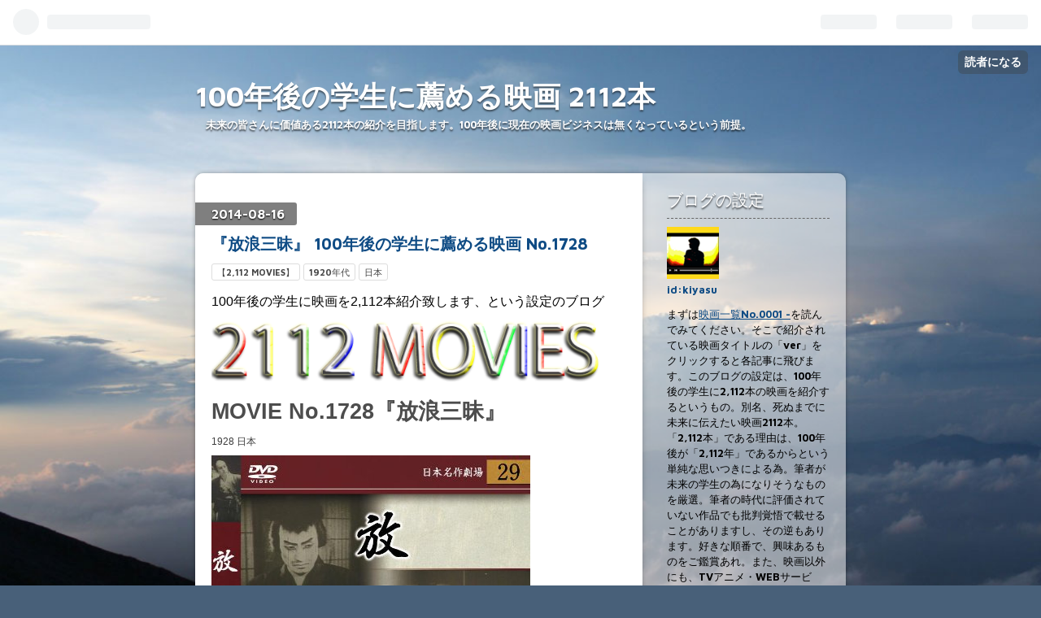

--- FILE ---
content_type: text/html; charset=utf-8
request_url: https://2112.hatenablog.com/entry/%E6%94%BE%E6%B5%AA%E4%B8%89%E6%98%A7
body_size: 15425
content:
<!DOCTYPE html>
<html
  lang="ja"

data-admin-domain="//blog.hatena.ne.jp"
data-admin-origin="https://blog.hatena.ne.jp"
data-author="kiyasu"
data-avail-langs="ja en"
data-blog="2112.hatenablog.com"
data-blog-host="2112.hatenablog.com"
data-blog-is-public="1"
data-blog-name="100年後の学生に薦める映画  2112本"
data-blog-owner="kiyasu"
data-blog-show-ads="1"
data-blog-show-sleeping-ads="1"
data-blog-uri="https://2112.hatenablog.com/"
data-blog-uuid="13208692334729891382"
data-blogs-uri-base="https://2112.hatenablog.com"
data-brand="hatenablog"
data-data-layer="{&quot;hatenablog&quot;:{&quot;admin&quot;:{},&quot;analytics&quot;:{&quot;brand_property_id&quot;:&quot;&quot;,&quot;measurement_id&quot;:&quot;&quot;,&quot;non_sampling_property_id&quot;:&quot;&quot;,&quot;property_id&quot;:&quot;&quot;,&quot;separated_property_id&quot;:&quot;UA-29716941-23&quot;},&quot;blog&quot;:{&quot;blog_id&quot;:&quot;13208692334729891382&quot;,&quot;content_seems_japanese&quot;:&quot;true&quot;,&quot;disable_ads&quot;:&quot;&quot;,&quot;enable_ads&quot;:&quot;true&quot;,&quot;enable_keyword_link&quot;:&quot;true&quot;,&quot;entry_show_footer_related_entries&quot;:&quot;true&quot;,&quot;force_pc_view&quot;:&quot;false&quot;,&quot;is_public&quot;:&quot;true&quot;,&quot;is_responsive_view&quot;:&quot;false&quot;,&quot;is_sleeping&quot;:&quot;true&quot;,&quot;lang&quot;:&quot;ja&quot;,&quot;name&quot;:&quot;100\u5e74\u5f8c\u306e\u5b66\u751f\u306b\u85a6\u3081\u308b\u6620\u753b  2112\u672c&quot;,&quot;owner_name&quot;:&quot;kiyasu&quot;,&quot;uri&quot;:&quot;https://2112.hatenablog.com/&quot;},&quot;brand&quot;:&quot;hatenablog&quot;,&quot;page_id&quot;:&quot;entry&quot;,&quot;permalink_entry&quot;:{&quot;author_name&quot;:&quot;kiyasu&quot;,&quot;categories&quot;:&quot;\u30102,112 MOVIES\u3011\t1920\u5e74\u4ee3\t\u65e5\u672c&quot;,&quot;character_count&quot;:562,&quot;date&quot;:&quot;2014-08-16&quot;,&quot;entry_id&quot;:&quot;12921228815730329771&quot;,&quot;first_category&quot;:&quot;\u30102,112 MOVIES\u3011&quot;,&quot;hour&quot;:&quot;17&quot;,&quot;title&quot;:&quot;\u300e\u653e\u6d6a\u4e09\u6627\u300f 100\u5e74\u5f8c\u306e\u5b66\u751f\u306b\u85a6\u3081\u308b\u6620\u753b No.1728&quot;,&quot;uri&quot;:&quot;https://2112.hatenablog.com/entry/%E6%94%BE%E6%B5%AA%E4%B8%89%E6%98%A7&quot;},&quot;pro&quot;:&quot;free&quot;,&quot;router_type&quot;:&quot;blogs&quot;}}"
data-device="pc"
data-dont-recommend-pro="false"
data-global-domain="https://hatena.blog"
data-globalheader-color="b"
data-globalheader-type="pc"
data-has-touch-view="1"
data-help-url="https://help.hatenablog.com"
data-page="entry"
data-parts-domain="https://hatenablog-parts.com"
data-plus-available=""
data-pro="false"
data-router-type="blogs"
data-sentry-dsn="https://03a33e4781a24cf2885099fed222b56d@sentry.io/1195218"
data-sentry-environment="production"
data-sentry-sample-rate="0.1"
data-static-domain="https://cdn.blog.st-hatena.com"
data-version="bf9b33cb6c06fe563d48131cfbdaa7"




  data-initial-state="{}"

  >
  <head prefix="og: http://ogp.me/ns# fb: http://ogp.me/ns/fb# article: http://ogp.me/ns/article#">

  

  

  


  

  <meta name="robots" content="max-image-preview:large" />


  <meta charset="utf-8"/>
  <meta http-equiv="X-UA-Compatible" content="IE=7; IE=9; IE=10; IE=11" />
  <title>『放浪三昧』 100年後の学生に薦める映画 No.1728 - 100年後の学生に薦める映画  2112本</title>

  
  <link rel="canonical" href="https://2112.hatenablog.com/entry/%E6%94%BE%E6%B5%AA%E4%B8%89%E6%98%A7"/>



  

<meta itemprop="name" content="『放浪三昧』 100年後の学生に薦める映画 No.1728 - 100年後の学生に薦める映画  2112本"/>

  <meta itemprop="image" content="https://cdn.image.st-hatena.com/image/scale/438da1205171d3fbec1bf8a2d748df70d3935e53/backend=imagemagick;version=1;width=1300/http%3A%2F%2Fcdn-ak.f.st-hatena.com%2Fimages%2Ffotolife%2Fk%2Fkiyasu%2F20120714%2F20120714222038.png"/>


  <meta property="og:title" content="『放浪三昧』 100年後の学生に薦める映画 No.1728 - 100年後の学生に薦める映画  2112本"/>
<meta property="og:type" content="article"/>
  <meta property="og:url" content="https://2112.hatenablog.com/entry/%E6%94%BE%E6%B5%AA%E4%B8%89%E6%98%A7"/>

  <meta property="og:image" content="https://cdn.image.st-hatena.com/image/scale/438da1205171d3fbec1bf8a2d748df70d3935e53/backend=imagemagick;version=1;width=1300/http%3A%2F%2Fcdn-ak.f.st-hatena.com%2Fimages%2Ffotolife%2Fk%2Fkiyasu%2F20120714%2F20120714222038.png"/>

<meta property="og:image:alt" content="『放浪三昧』 100年後の学生に薦める映画 No.1728 - 100年後の学生に薦める映画  2112本"/>
    <meta property="og:description" content="100年後の学生に映画を2,112本紹介致します、という設定のブログ MOVIE No.1728『放浪三昧』 1928 日本 [FOR A.D.2112 未来の学生に向けたレビュー] 中々良い作品。タイトルのように、ちっとも放浪を開始しないじゃないか！と思いながら観ていたが、困難あり、チャンバラあり、さらには締めもきっちりしていて、盛りだくさん。筆者の好感度は高い。稲垣浩監督の初期作品であり、伊丹万作さんの脚本、片岡千恵蔵主演など、&quot;人&quot;視点でも興味深く観れる作品。100年後の 皆さんも興味あれば鑑賞されたし。 [DIARY 筆者の思い出]近所の図書館で鑑賞。 [RECOMMEND 現在と未来…" />
<meta property="og:site_name" content="100年後の学生に薦める映画  2112本"/>

  <meta property="article:published_time" content="2014-08-16T08:54:09Z" />

    <meta property="article:tag" content="【2,112 MOVIES】" />
    <meta property="article:tag" content="1920年代" />
    <meta property="article:tag" content="日本" />
      <meta name="twitter:card"  content="summary_large_image" />
    <meta name="twitter:image" content="https://cdn.image.st-hatena.com/image/scale/438da1205171d3fbec1bf8a2d748df70d3935e53/backend=imagemagick;version=1;width=1300/http%3A%2F%2Fcdn-ak.f.st-hatena.com%2Fimages%2Ffotolife%2Fk%2Fkiyasu%2F20120714%2F20120714222038.png" />  <meta name="twitter:title" content="『放浪三昧』 100年後の学生に薦める映画 No.1728 - 100年後の学生に薦める映画  2112本" />    <meta name="twitter:description" content="100年後の学生に映画を2,112本紹介致します、という設定のブログ MOVIE No.1728『放浪三昧』 1928 日本 [FOR A.D.2112 未来の学生に向けたレビュー] 中々良い作品。タイトルのように、ちっとも放浪を開始しないじゃないか！と思いながら観ていたが、困難あり、チャンバラあり、さらには締めもきっ…" />  <meta name="twitter:app:name:iphone" content="はてなブログアプリ" />
  <meta name="twitter:app:id:iphone" content="583299321" />
  <meta name="twitter:app:url:iphone" content="hatenablog:///open?uri=https%3A%2F%2F2112.hatenablog.com%2Fentry%2F%25E6%2594%25BE%25E6%25B5%25AA%25E4%25B8%2589%25E6%2598%25A7" />
  
    <meta name="description" content="100年後の学生に映画を2,112本紹介致します、という設定のブログ MOVIE No.1728『放浪三昧』 1928 日本 [FOR A.D.2112 未来の学生に向けたレビュー] 中々良い作品。タイトルのように、ちっとも放浪を開始しないじゃないか！と思いながら観ていたが、困難あり、チャンバラあり、さらには締めもきっちりしていて、盛りだくさん。筆者の好感度は高い。稲垣浩監督の初期作品であり、伊丹万作さんの脚本、片岡千恵蔵主演など、&quot;人&quot;視点でも興味深く観れる作品。100年後の 皆さんも興味あれば鑑賞されたし。 [DIARY 筆者の思い出]近所の図書館で鑑賞。 [RECOMMEND 現在と未来…" />
    <meta name="keywords" content="映画 2112 starwars スターウォーズ 映画史 未来 メディア アニメ" />


  
<script
  id="embed-gtm-data-layer-loader"
  data-data-layer-page-specific="{&quot;hatenablog&quot;:{&quot;blogs_permalink&quot;:{&quot;is_author_pro&quot;:&quot;false&quot;,&quot;has_related_entries_with_elasticsearch&quot;:&quot;true&quot;,&quot;is_blog_sleeping&quot;:&quot;true&quot;,&quot;entry_afc_issued&quot;:&quot;false&quot;,&quot;blog_afc_issued&quot;:&quot;false&quot;}}}"
>
(function() {
  function loadDataLayer(elem, attrName) {
    if (!elem) { return {}; }
    var json = elem.getAttribute(attrName);
    if (!json) { return {}; }
    return JSON.parse(json);
  }

  var globalVariables = loadDataLayer(
    document.documentElement,
    'data-data-layer'
  );
  var pageSpecificVariables = loadDataLayer(
    document.getElementById('embed-gtm-data-layer-loader'),
    'data-data-layer-page-specific'
  );

  var variables = [globalVariables, pageSpecificVariables];

  if (!window.dataLayer) {
    window.dataLayer = [];
  }

  for (var i = 0; i < variables.length; i++) {
    window.dataLayer.push(variables[i]);
  }
})();
</script>

<!-- Google Tag Manager -->
<script>(function(w,d,s,l,i){w[l]=w[l]||[];w[l].push({'gtm.start':
new Date().getTime(),event:'gtm.js'});var f=d.getElementsByTagName(s)[0],
j=d.createElement(s),dl=l!='dataLayer'?'&l='+l:'';j.async=true;j.src=
'https://www.googletagmanager.com/gtm.js?id='+i+dl;f.parentNode.insertBefore(j,f);
})(window,document,'script','dataLayer','GTM-P4CXTW');</script>
<!-- End Google Tag Manager -->











  <link rel="shortcut icon" href="https://2112.hatenablog.com/icon/favicon">
<link rel="apple-touch-icon" href="https://2112.hatenablog.com/icon/touch">
<link rel="icon" sizes="192x192" href="https://2112.hatenablog.com/icon/link">

  

<link rel="alternate" type="application/atom+xml" title="Atom" href="https://2112.hatenablog.com/feed"/>
<link rel="alternate" type="application/rss+xml" title="RSS2.0" href="https://2112.hatenablog.com/rss"/>

  <link rel="alternate" type="application/json+oembed" href="https://hatena.blog/oembed?url=https%3A%2F%2F2112.hatenablog.com%2Fentry%2F%25E6%2594%25BE%25E6%25B5%25AA%25E4%25B8%2589%25E6%2598%25A7&amp;format=json" title="oEmbed Profile of 『放浪三昧』 100年後の学生に薦める映画 No.1728"/>
<link rel="alternate" type="text/xml+oembed" href="https://hatena.blog/oembed?url=https%3A%2F%2F2112.hatenablog.com%2Fentry%2F%25E6%2594%25BE%25E6%25B5%25AA%25E4%25B8%2589%25E6%2598%25A7&amp;format=xml" title="oEmbed Profile of 『放浪三昧』 100年後の学生に薦める映画 No.1728"/>
  
  <link rel="author" href="http://www.hatena.ne.jp/kiyasu/">

  

  
      <link rel="preload" href="http://cdn-ak.f.st-hatena.com/images/fotolife/k/kiyasu/20130303/20130303201049.jpg" as="image"/>
      <link rel="preload" href="http://cdn-ak.f.st-hatena.com/images/fotolife/k/kiyasu/20120714/20120714222038.png" as="image"/>


  
    
<link rel="stylesheet" type="text/css" href="https://cdn.blog.st-hatena.com/css/blog.css?version=bf9b33cb6c06fe563d48131cfbdaa7"/>

    
  <link rel="stylesheet" type="text/css" href="https://usercss.blog.st-hatena.com/blog_style/13208692334729891382/6892c57b87eb541d1859f318307047fa2cb93c6a"/>
  
  

  

  
<script> </script>

  
<style>
  div#google_afc_user,
  div.google-afc-user-container,
  div.google_afc_image,
  div.google_afc_blocklink {
      display: block !important;
  }
</style>


  
    <script src="https://cdn.pool.st-hatena.com/valve/valve.js" async></script>
<script id="test-valve-definition">
  var valve = window.valve || [];

  valve.push(function(v) {
    
    

    v.config({
      service: 'blog',
      content: {
        result: 'adtrust',
        documentIds: ["blog:entry:12921228815730329771"]
      }
    });
    v.defineDFPSlot({"sizes":[[300,250],[336,280]],"slotId":"google_afc_user_container_0","unit":"/4374287/blo_pc_com_6_3328_0_no"});    v.defineDFPSlot({"lazy":1,"sizes":{"mappings":[[[320,568],[[336,280],[300,250],"fluid"]],[[0,0],[[300,250]]]]},"slotId":"sleeping-ad-in-entry","unit":"/4374287/blog_pc_entry_sleep_in-article"});    v.defineDFPSlot({"lazy":"","sizes":[[300,250],[336,280],[468,60],"fluid"],"slotId":"google_afc_user_container_1","unit":"/4374287/blog_user"});
    v.sealDFPSlots();
  });
</script>

  

  
    <script type="application/ld+json">{"@context":"http://schema.org","@type":"Article","dateModified":"2014-08-16T17:54:09+09:00","datePublished":"2014-08-16T17:54:09+09:00","description":"100年後の学生に映画を2,112本紹介致します、という設定のブログ MOVIE No.1728『放浪三昧』 1928 日本 [FOR A.D.2112 未来の学生に向けたレビュー] 中々良い作品。タイトルのように、ちっとも放浪を開始しないじゃないか！と思いながら観ていたが、困難あり、チャンバラあり、さらには締めもきっちりしていて、盛りだくさん。筆者の好感度は高い。稲垣浩監督の初期作品であり、伊丹万作さんの脚本、片岡千恵蔵主演など、\"人\"視点でも興味深く観れる作品。100年後の 皆さんも興味あれば鑑賞されたし。 [DIARY 筆者の思い出]近所の図書館で鑑賞。 [RECOMMEND 現在と未来…","headline":"『放浪三昧』 100年後の学生に薦める映画 No.1728","image":["http://cdn-ak.f.st-hatena.com/images/fotolife/k/kiyasu/20120714/20120714222038.png"],"mainEntityOfPage":{"@id":"https://2112.hatenablog.com/entry/%E6%94%BE%E6%B5%AA%E4%B8%89%E6%98%A7","@type":"WebPage"}}</script>

  

  

  

</head>

  <body class="page-entry category-【2,112-MOVIES】 category-1920年代 category-日本 globalheader-ng-enabled">
    

<div id="globalheader-container"
  data-brand="hatenablog"
  
  >
  <iframe id="globalheader" height="37" frameborder="0" allowTransparency="true"></iframe>
</div>


  
  
  
    <nav class="
      blog-controlls
      
    ">
      <div class="blog-controlls-blog-icon">
        <a href="https://2112.hatenablog.com/">
          <img src="https://cdn.blog.st-hatena.com/images/admin/blog-icon-noimage.png" alt="100年後の学生に薦める映画  2112本"/>
        </a>
      </div>
      <div class="blog-controlls-title">
        <a href="https://2112.hatenablog.com/">100年後の学生に薦める映画  2112本</a>
      </div>
      <a href="https://blog.hatena.ne.jp/kiyasu/2112.hatenablog.com/subscribe?utm_campaign=subscribe_blog&amp;utm_source=blogs_topright_button&amp;utm_medium=button" class="blog-controlls-subscribe-btn test-blog-header-controlls-subscribe">
        読者になる
      </a>
    </nav>
  

  <div id="container">
    <div id="container-inner">
      <header id="blog-title" data-brand="hatenablog">
  <div id="blog-title-inner" >
    <div id="blog-title-content">
      <h1 id="title"><a href="https://2112.hatenablog.com/">100年後の学生に薦める映画  2112本</a></h1>
      
        <h2 id="blog-description">未来の皆さんに価値ある2112本の紹介を目指します。100年後に現在の映画ビジネスは無くなっているという前提。</h2>
      
    </div>
  </div>
</header>

      

      
      




<div id="content" class="hfeed"
  
  >
  <div id="content-inner">
    <div id="wrapper">
      <div id="main">
        <div id="main-inner">
          
  <article class="entry no-entry sleeping-ads" style="display: block !important;">
    <div class="entry-inner">
      <div class="entry-content">
        
        
        <div class="variable-mobileWeb-ad">
          <div id="google_afc_user_container_0" class="sleeping-ad" style="display: block !important;"></div>
        </div>
        

        
        <p class="sleeping-ads-notice" style="display: none;">この広告は、90日以上更新していないブログに表示しています。</p>
      </div>
    </div>
  </article>


          


  


          
  
  <!-- google_ad_section_start -->
  <!-- rakuten_ad_target_begin -->
  
  
  

  

  
    
      
        <article class="entry hentry test-hentry js-entry-article date-first autopagerize_page_element chars-800 words-100 mode-html entry-odd" id="entry-12921228815730329771" data-keyword-campaign="" data-uuid="12921228815730329771" data-publication-type="entry">
  <div class="entry-inner">
    <header class="entry-header">
  
    <div class="date entry-date first">
    <a href="https://2112.hatenablog.com/archive/2014/08/16" rel="nofollow">
      <time datetime="2014-08-16T08:54:09Z" title="2014-08-16T08:54:09Z">
        <span class="date-year">2014</span><span class="hyphen">-</span><span class="date-month">08</span><span class="hyphen">-</span><span class="date-day">16</span>
      </time>
    </a>
      </div>
  <h1 class="entry-title">
  <a href="https://2112.hatenablog.com/entry/%E6%94%BE%E6%B5%AA%E4%B8%89%E6%98%A7" class="entry-title-link bookmark">『放浪三昧』 100年後の学生に薦める映画 No.1728</a>
</h1>

  
  

  <div class="entry-categories categories">
    
    <a href="https://2112.hatenablog.com/archive/category/%E3%80%902%2C112%20MOVIES%E3%80%91" class="entry-category-link category-【2,112-MOVIES】">【2,112 MOVIES】</a>
    
    <a href="https://2112.hatenablog.com/archive/category/1920%E5%B9%B4%E4%BB%A3" class="entry-category-link category-1920年代">1920年代</a>
    
    <a href="https://2112.hatenablog.com/archive/category/%E6%97%A5%E6%9C%AC" class="entry-category-link category-日本">日本</a>
    
  </div>


  

  

</header>

    


    <div class="entry-content hatenablog-entry">
  
    <div style="margin: 0px; padding: 0px; border: 0px; outline: 0px; font-size: 14px; vertical-align: baseline; font-family: 'ヒラギノ角ゴ Pro W3', 'Hiragino Kaku Gothic Pro', メイリオ, Meiryo, 'ＭＳ Ｐゴシック', sans-serif; line-height: 22px; background-color: transparent;">
<p><span style="font-size: 16px; line-height: 30px; font-family: Helvetica, Arial, 'ヒラギノ角ゴ Pro W3', 'Hiragino Kaku Gothic Pro', メイリオ, Meiryo, 'ＭＳ Ｐゴシック', 'MS PGothic', sans-serif; background-color: transparent;">100年後の学生に映画を2,112本紹介致します、という設定のブログ</span></p>
<p><img class="hatena-fotolife" style="border-width: 0px; max-width: 500px; color: #4d4d4d; line-height: 27.600000381469727px; margin: 0px; padding: 0px; outline: 0px; font-size: 13.200000762939453px; vertical-align: baseline; font-family: Helvetica, Arial, 'ヒラギノ角ゴ Pro W3', 'Hiragino Kaku Gothic Pro', メイリオ, Meiryo, 'ＭＳ Ｐゴシック', 'MS PGothic', sans-serif; background-color: transparent;" title="f:id:kiyasu:20120714222038p:plain" src="http://cdn-ak.f.st-hatena.com/images/fotolife/k/kiyasu/20120714/20120714222038.png" alt="f:id:kiyasu:20120714222038p:plain" /></p>
<p style="border: 0px; outline: 0px; font-size: 12.727272033691406px; vertical-align: baseline; font-family: Helvetica, Arial, 'ヒラギノ角ゴ Pro W3', 'Hiragino Kaku Gothic Pro', メイリオ, Meiryo, 'ＭＳ Ｐゴシック', 'MS PGothic', sans-serif; line-height: 20.909090042114258px;"><strong><span style="margin: 0px; padding: 0px; border: 0px; outline: 0px; font-size: 13.63636302947998px; vertical-align: baseline; color: #4d4d4d; font-family: 'ヒラギノ角ゴ Pro W3', 'Hiragino Kaku Gothic Pro', メイリオ, Meiryo, 'ＭＳ Ｐゴシック', sans-serif; background-color: transparent;"><span style="margin: 0px; padding: 0px; border: 0px; outline: 0px; font-size: 27px; vertical-align: baseline; line-height: 24px; background-color: transparent;">MOVIE No.1728『放浪三昧』</span></span></strong><span style="margin: 0px; padding: 0px; border: 0px; outline: 0px; font-size: 13.63636302947998px; vertical-align: baseline; background-color: transparent;"><span style="margin: 0px; padding: 0px; border: 0px; outline: 0px; font-size: 21px; vertical-align: baseline; line-height: 37px; background-color: transparent;"><span style="margin: 0px; padding: 0px; border: 0px; outline: 0px; font-size: 27px; vertical-align: baseline; line-height: 24px; background-color: transparent;"><br style="margin: 0px; padding: 0px; border: 0px; outline: 0px; vertical-align: baseline; background-color: transparent;" /></span></span></span></p>
<p style="border: 0px; outline: 0px; font-size: 12.727272033691406px; vertical-align: baseline; font-family: Helvetica, Arial, 'ヒラギノ角ゴ Pro W3', 'Hiragino Kaku Gothic Pro', メイリオ, Meiryo, 'ＭＳ Ｐゴシック', 'MS PGothic', sans-serif; line-height: 20.909090042114258px;"><span style="margin: 0px; padding: 0px; border: 0px; outline: 0px; font-size: 12px; vertical-align: baseline; line-height: 19px; color: #3d3d3d; background-color: transparent;">1928 日本<br /></span></p>
<p><a class="asin" href="http://d.hatena.ne.jp/asin/B002GI516W/kiyasu01-22"><img class="asin" title="放浪三昧 [DVD]" src="http://ecx.images-amazon.com/images/I/51Q0PFTb94L.jpg" alt="放浪三昧 [DVD]" /></a></p>
<p style="margin-top: 0.8em; margin-bottom: 0.8em; border: 0px; outline: 0px; vertical-align: baseline; font-family: Helvetica, Arial, 'ヒラギノ角ゴ Pro W3', 'Hiragino Kaku Gothic Pro', メイリオ, Meiryo, 'ＭＳ Ｐゴシック', 'MS PGothic', sans-serif; color: #3d3d3d; line-height: 30px; background-color: transparent;"><span style="margin: 0px; padding: 0px; border: 0px; outline: 0px; font-size: 21px; vertical-align: baseline; line-height: 37px; background-color: transparent;">[FOR A.D.2112 未来の学生に向けたレビュー]</span></p>
<div style="margin: 0px; padding: 0px; border: 0px; outline: 0px; vertical-align: baseline; background-color: transparent;">中々良い作品。タイトルのように、ちっとも放浪を開始しないじゃないか！と思いながら観ていたが、困難あり、チャンバラあり、さらには締めもきっちりしていて、盛りだくさん。筆者の好感度は高い。<a class="keyword" href="http://d.hatena.ne.jp/keyword/%B0%F0%B3%C0%B9%C0">稲垣浩</a>監督の初期作品であり、<a class="keyword" href="http://d.hatena.ne.jp/keyword/%B0%CB%C3%B0%CB%FC%BA%EE">伊丹万作</a>さんの脚本、<a class="keyword" href="http://d.hatena.ne.jp/keyword/%CA%D2%B2%AC%C0%E9%B7%C3%C2%A2">片岡千恵蔵</a>主演など、"人"視点でも興味深く観れる作品。100年後の 皆さんも興味あれば鑑賞されたし。</div>
</div>
<div style="margin: 0px; padding: 0px; border: 0px; outline: 0px; font-size: 14px; vertical-align: baseline; font-family: 'ヒラギノ角ゴ Pro W3', 'Hiragino Kaku Gothic Pro', メイリオ, Meiryo, 'ＭＳ Ｐゴシック', sans-serif; line-height: 22px; background-color: transparent;">
<p style="margin-top: 0.8em; margin-bottom: 0.8em; border: 0px; outline: 0px; vertical-align: baseline; font-family: Helvetica, Arial, 'ヒラギノ角ゴ Pro W3', 'Hiragino Kaku Gothic Pro', メイリオ, Meiryo, 'ＭＳ Ｐゴシック', 'MS PGothic', sans-serif; color: #3d3d3d; line-height: 30px; background-color: transparent;"><span style="margin: 0px; padding: 0px; border: 0px; outline: 0px; font-size: 21px; vertical-align: baseline; color: #000000; line-height: 36px; background-color: transparent;">[DIARY 筆者の思い出]</span><strong style="margin: 0px; padding: 0px; border: 0px; outline: 0px; vertical-align: baseline; background-color: transparent;"><br /></strong><span style="margin: 0px; padding: 0px; border: 0px; outline: 0px; vertical-align: baseline; line-height: 19.09090805053711px; background-color: transparent;">近所の図書館で鑑賞。</span></p>
<p style="margin-top: 0.8em; margin-bottom: 0.8em; border: 0px; outline: 0px; vertical-align: baseline; font-family: Helvetica, Arial, 'ヒラギノ角ゴ Pro W3', 'Hiragino Kaku Gothic Pro', メイリオ, Meiryo, 'ＭＳ Ｐゴシック', 'MS PGothic', sans-serif; color: #3d3d3d; line-height: 30px; background-color: transparent;"><span style="margin: 0px; padding: 0px; border: 0px; outline: 0px; font-size: 21px; vertical-align: baseline; color: #000000; line-height: 36px; background-color: transparent;">[RECOMMEND 現在と未来へのオススメ度]</span></p>
<p style="margin-top: 0.8em; margin-bottom: 0.8em; border: 0px; outline: 0px; vertical-align: baseline; color: #3d3d3d; font-family: TitilliumText22LRegular, 'ヒラギノ角ゴ Pro W3', 'Hiragino Kaku Gothic Pro', メイリオ, Meiryo, 'ＭＳ Ｐゴシック', 'MS PGothic', sans-serif; line-height: 25px; background-color: transparent;">FOR A.D.2,012 : ★★★</p>
<p style="margin-top: 0.8em; margin-bottom: 0.8em; border: 0px; outline: 0px; vertical-align: baseline; color: #3d3d3d; font-family: TitilliumText22LRegular, 'ヒラギノ角ゴ Pro W3', 'Hiragino Kaku Gothic Pro', メイリオ, Meiryo, 'ＭＳ Ｐゴシック', 'MS PGothic', sans-serif; line-height: 25px; background-color: transparent;">FOR A.D.2,112 : ★★★</p>
<p> </p>
<div class="freezed">
<div class="hatena-asin-detail"><a href="http://www.amazon.co.jp/exec/obidos/ASIN/B002GI516W/kiyasu01-22/"><img class="hatena-asin-detail-image" title="放浪三昧 [DVD]" src="http://ecx.images-amazon.com/images/I/51Q0PFTb94L._SL160_.jpg" alt="放浪三昧 [DVD]" /></a>
<div class="hatena-asin-detail-info">
<p class="hatena-asin-detail-title"><a href="http://www.amazon.co.jp/exec/obidos/ASIN/B002GI516W/kiyasu01-22/">放浪三昧 [DVD]</a></p>
<ul>
<li><span class="hatena-asin-detail-label">出版社/メーカー:</span> ディスクプラン</li>
<li><span class="hatena-asin-detail-label">発売日:</span> 2009/07/15</li>
<li><span class="hatena-asin-detail-label">メディア:</span> DVD</li>
<li><span class="hatena-asin-detail-label">クリック</span>: 1回</li>
<li><a href="http://d.hatena.ne.jp/asin/B002GI516W/kiyasu01-22" target="_blank">この商品を含むブログを見る</a></li>
</ul>
</div>
<div class="hatena-asin-detail-foot"> </div>
</div>
</div>
<p> </p>
</div>
<div style="margin: 0px; padding: 0px; border: 0px; outline: 0px; font-size: 14px; vertical-align: baseline; font-family: 'ヒラギノ角ゴ Pro W3', 'Hiragino Kaku Gothic Pro', メイリオ, Meiryo, 'ＭＳ Ｐゴシック', sans-serif; line-height: 22px; background-color: transparent;">---------------------------------------------------</div>
<div style="margin: 0px; padding: 0px; border: 0px; outline: 0px; font-size: 14px; vertical-align: baseline; font-family: 'ヒラギノ角ゴ Pro W3', 'Hiragino Kaku Gothic Pro', メイリオ, Meiryo, 'ＭＳ Ｐゴシック', sans-serif; line-height: 22px; background-color: transparent;">written by kiyasu   <span style="margin: 0px; padding: 0px; border: 0px; outline: 0px; vertical-align: baseline; background-color: transparent;">2014/8/15 第一稿</span></div>
<div style="margin: 0px; padding: 0px; border: 0px; outline: 0px; font-size: 14px; vertical-align: baseline; font-family: 'ヒラギノ角ゴ Pro W3', 'Hiragino Kaku Gothic Pro', メイリオ, Meiryo, 'ＭＳ Ｐゴシック', sans-serif; line-height: 22px; background-color: transparent;">---------------------------------------------------</div>
<p> </p>
<div style="margin: 0px; padding: 0px; border: 0px; outline: 0px; font-size: 14px; vertical-align: baseline; font-family: 'ヒラギノ角ゴ Pro W3', 'Hiragino Kaku Gothic Pro', メイリオ, Meiryo, 'ＭＳ Ｐゴシック', sans-serif; line-height: 22px; background-color: transparent;"> </div>
    
    




    

  
</div>

    
  <footer class="entry-footer">
    
    <div class="entry-tags-wrapper">
  <div class="entry-tags">  </div>
</div>

    <p class="entry-footer-section track-inview-by-gtm" data-gtm-track-json="{&quot;area&quot;: &quot;finish_reading&quot;}">
  <span class="author vcard"><span class="fn" data-load-nickname="1" data-user-name="kiyasu" >kiyasu</span></span>
  <span class="entry-footer-time"><a href="https://2112.hatenablog.com/entry/%E6%94%BE%E6%B5%AA%E4%B8%89%E6%98%A7"><time data-relative datetime="2014-08-16T08:54:09Z" title="2014-08-16T08:54:09Z" class="updated">2014-08-16 17:54</time></a></span>
  
  
  
    <span class="
      entry-footer-subscribe
      
    " data-test-blog-controlls-subscribe>
      <a href="https://blog.hatena.ne.jp/kiyasu/2112.hatenablog.com/subscribe?utm_medium=button&amp;utm_campaign=subscribe_blog&amp;utm_source=blogs_entry_footer">
        読者になる
      </a>
    </span>
  
</p>

    
  <div
    class="hatena-star-container"
    data-hatena-star-container
    data-hatena-star-url="https://2112.hatenablog.com/entry/%E6%94%BE%E6%B5%AA%E4%B8%89%E6%98%A7"
    data-hatena-star-title="『放浪三昧』 100年後の学生に薦める映画 No.1728"
    data-hatena-star-variant="profile-icon"
    data-hatena-star-profile-url-template="https://blog.hatena.ne.jp/{username}/"
  ></div>


    
<div class="social-buttons">
  
  
    <div class="social-button-item">
      <a href="https://b.hatena.ne.jp/entry/s/2112.hatenablog.com/entry/%E6%94%BE%E6%B5%AA%E4%B8%89%E6%98%A7" class="hatena-bookmark-button" data-hatena-bookmark-url="https://2112.hatenablog.com/entry/%E6%94%BE%E6%B5%AA%E4%B8%89%E6%98%A7" data-hatena-bookmark-layout="vertical-balloon" data-hatena-bookmark-lang="ja" title="この記事をはてなブックマークに追加"><img src="https://b.st-hatena.com/images/entry-button/button-only.gif" alt="この記事をはてなブックマークに追加" width="20" height="20" style="border: none;" /></a>
    </div>
  
  
    <div class="social-button-item">
      <div class="fb-share-button" data-layout="box_count" data-href="https://2112.hatenablog.com/entry/%E6%94%BE%E6%B5%AA%E4%B8%89%E6%98%A7"></div>
    </div>
  
  
    
    
    <div class="social-button-item">
      <a
          class="entry-share-button entry-share-button-twitter test-share-button-twitter"
          href="https://x.com/intent/tweet?text=%E3%80%8E%E6%94%BE%E6%B5%AA%E4%B8%89%E6%98%A7%E3%80%8F+100%E5%B9%B4%E5%BE%8C%E3%81%AE%E5%AD%A6%E7%94%9F%E3%81%AB%E8%96%A6%E3%82%81%E3%82%8B%E6%98%A0%E7%94%BB+No.1728+-+100%E5%B9%B4%E5%BE%8C%E3%81%AE%E5%AD%A6%E7%94%9F%E3%81%AB%E8%96%A6%E3%82%81%E3%82%8B%E6%98%A0%E7%94%BB++2112%E6%9C%AC&amp;url=https%3A%2F%2F2112.hatenablog.com%2Fentry%2F%25E6%2594%25BE%25E6%25B5%25AA%25E4%25B8%2589%25E6%2598%25A7"
          title="X（Twitter）で投稿する"
        ></a>
    </div>
  
  
  
  
  
  
</div>

    
  
  
    
    <div class="google-afc-image test-google-rectangle-ads">      
      
      <div id="google_afc_user_container_1" class="google-afc-user-container google_afc_blocklink2_5 google_afc_boder" data-test-unit="/4374287/blog_user"></div>
      
        <a href="http://blog.hatena.ne.jp/guide/pro" class="open-pro-modal" data-guide-pro-modal-ad-url="https://hatena.blog/guide/pro/modal/ad">広告を非表示にする</a>
      
    </div>
  
  


    <div class="customized-footer">
      

        

          <div class="entry-footer-modules" id="entry-footer-secondary-modules">      
<div class="hatena-module hatena-module-related-entries" >
      
  <!-- Hatena-Epic-has-related-entries-with-elasticsearch:true -->
  <div class="hatena-module-title">
    関連記事
  </div>
  <div class="hatena-module-body">
    <ul class="related-entries hatena-urllist urllist-with-thumbnails">
  
  
    
    <li class="urllist-item related-entries-item">
      <div class="urllist-item-inner related-entries-item-inner">
        
          
                      <a class="urllist-image-link related-entries-image-link" href="https://2112.hatenablog.com/entry/2017/07/23/011640">
  <img alt="『古都（1980年版）』 100年後の学生に薦める映画 No.0547" src="https://cdn.image.st-hatena.com/image/square/f95c3144b8d9f9254cd1594e57473fdf28359700/backend=imagemagick;height=100;version=1;width=100/https%3A%2F%2Fimages-fe.ssl-images-amazon.com%2Fimages%2FI%2F51iYe6XmHLL.jpg" class="urllist-image related-entries-image" title="『古都（1980年版）』 100年後の学生に薦める映画 No.0547" width="100" height="100" loading="lazy">
</a>
            <div class="urllist-date-link related-entries-date-link">
  <a href="https://2112.hatenablog.com/archive/2017/07/23" rel="nofollow">
    <time datetime="2017-07-22T16:16:40Z" title="2017年7月23日">
      2017-07-23
    </time>
  </a>
</div>

          <a href="https://2112.hatenablog.com/entry/2017/07/23/011640" class="urllist-title-link related-entries-title-link  urllist-title related-entries-title">『古都（1980年版）』 100年後の学生に薦める映画 No.0547</a>




          
          

                      <div class="urllist-entry-body related-entries-entry-body">100年後の学生に映画を2,112本紹介致します、という設定のブロ…</div>
      </div>
    </li>
  
    
    <li class="urllist-item related-entries-item">
      <div class="urllist-item-inner related-entries-item-inner">
        
          
                      <a class="urllist-image-link related-entries-image-link" href="https://2112.hatenablog.com/entry/2015/02/23/014751">
  <img alt="『國士無双』 100年後の学生に薦める映画 No.2080" src="https://cdn.image.st-hatena.com/image/square/520d8c81f3563c457b45c96c045221cb6536e239/backend=imagemagick;height=100;version=1;width=100/http%3A%2F%2Fcdn-ak.f.st-hatena.com%2Fimages%2Ffotolife%2Fk%2Fkiyasu%2F20120714%2F20120714222038.png" class="urllist-image related-entries-image" title="『國士無双』 100年後の学生に薦める映画 No.2080" width="100" height="100" loading="lazy">
</a>
            <div class="urllist-date-link related-entries-date-link">
  <a href="https://2112.hatenablog.com/archive/2015/02/23" rel="nofollow">
    <time datetime="2015-02-22T16:47:51Z" title="2015年2月23日">
      2015-02-23
    </time>
  </a>
</div>

          <a href="https://2112.hatenablog.com/entry/2015/02/23/014751" class="urllist-title-link related-entries-title-link  urllist-title related-entries-title">『國士無双』 100年後の学生に薦める映画 No.2080</a>




          
          

                      <div class="urllist-entry-body related-entries-entry-body">100年後の学生に映画を2,112本紹介致します、という設定のブロ…</div>
      </div>
    </li>
  
    
    <li class="urllist-item related-entries-item">
      <div class="urllist-item-inner related-entries-item-inner">
        
          
                      <a class="urllist-image-link related-entries-image-link" href="https://2112.hatenablog.com/entry/2014/12/26/010547">
  <img alt="『チャップリンの失恋』 100年後の学生に薦める映画 No.1988" src="https://cdn.image.st-hatena.com/image/square/2d8110fb7d5e64e2496136c6d88b10d0d4795a81/backend=imagemagick;height=100;version=1;width=100/http%3A%2F%2Fecx.images-amazon.com%2Fimages%2FI%2F513e2cgyY-L.jpg" class="urllist-image related-entries-image" title="『チャップリンの失恋』 100年後の学生に薦める映画 No.1988" width="100" height="100" loading="lazy">
</a>
            <div class="urllist-date-link related-entries-date-link">
  <a href="https://2112.hatenablog.com/archive/2014/12/26" rel="nofollow">
    <time datetime="2014-12-25T16:05:47Z" title="2014年12月26日">
      2014-12-26
    </time>
  </a>
</div>

          <a href="https://2112.hatenablog.com/entry/2014/12/26/010547" class="urllist-title-link related-entries-title-link  urllist-title related-entries-title">『チャップリンの失恋』 100年後の学生に薦める映画 No.1988</a>




          
          

                      <div class="urllist-entry-body related-entries-entry-body">100年後の学生に映画を2,112本紹介致します、という設定のブロ…</div>
      </div>
    </li>
  
    
    <li class="urllist-item related-entries-item">
      <div class="urllist-item-inner related-entries-item-inner">
        
          
                      <a class="urllist-image-link related-entries-image-link" href="https://2112.hatenablog.com/entry/2014/08/16/011601">
  <img alt="『ヴェニスの子供自動車競走』 100年後の学生に薦める映画 No.1725" src="https://cdn.image.st-hatena.com/image/square/520d8c81f3563c457b45c96c045221cb6536e239/backend=imagemagick;height=100;version=1;width=100/http%3A%2F%2Fcdn-ak.f.st-hatena.com%2Fimages%2Ffotolife%2Fk%2Fkiyasu%2F20120714%2F20120714222038.png" class="urllist-image related-entries-image" title="『ヴェニスの子供自動車競走』 100年後の学生に薦める映画 No.1725" width="100" height="100" loading="lazy">
</a>
            <div class="urllist-date-link related-entries-date-link">
  <a href="https://2112.hatenablog.com/archive/2014/08/16" rel="nofollow">
    <time datetime="2014-08-15T16:16:01Z" title="2014年8月16日">
      2014-08-16
    </time>
  </a>
</div>

          <a href="https://2112.hatenablog.com/entry/2014/08/16/011601" class="urllist-title-link related-entries-title-link  urllist-title related-entries-title">『ヴェニスの子供自動車競走』 100年後の学生に薦める映画 No.1725</a>




          
          

                      <div class="urllist-entry-body related-entries-entry-body">100年後の学生に映画を2,112本紹介致します、という設定のブロ…</div>
      </div>
    </li>
  
    
    <li class="urllist-item related-entries-item">
      <div class="urllist-item-inner related-entries-item-inner">
        
          
                      <a class="urllist-image-link related-entries-image-link" href="https://2112.hatenablog.com/entry/2013/11/09/015620">
  <img alt="『ミッキーのお化け退治』 100年後の学生に薦める映画 No.0878" src="https://cdn.image.st-hatena.com/image/square/520d8c81f3563c457b45c96c045221cb6536e239/backend=imagemagick;height=100;version=1;width=100/http%3A%2F%2Fcdn-ak.f.st-hatena.com%2Fimages%2Ffotolife%2Fk%2Fkiyasu%2F20120714%2F20120714222038.png" class="urllist-image related-entries-image" title="『ミッキーのお化け退治』 100年後の学生に薦める映画 No.0878" width="100" height="100" loading="lazy">
</a>
            <div class="urllist-date-link related-entries-date-link">
  <a href="https://2112.hatenablog.com/archive/2013/11/09" rel="nofollow">
    <time datetime="2013-11-08T16:56:20Z" title="2013年11月9日">
      2013-11-09
    </time>
  </a>
</div>

          <a href="https://2112.hatenablog.com/entry/2013/11/09/015620" class="urllist-title-link related-entries-title-link  urllist-title related-entries-title">『ミッキーのお化け退治』 100年後の学生に薦める映画 No.0878</a>




          
          

                      <div class="urllist-entry-body related-entries-entry-body">100年後の学生に映画を2,112本紹介致します、という設定のブロ…</div>
      </div>
    </li>
  
</ul>

  </div>
</div>
  </div>
        

      
    </div>
    

  </footer>

  </div>
</article>

      
      
    
  

  
  <!-- rakuten_ad_target_end -->
  <!-- google_ad_section_end -->
  
  
  
  <div class="pager pager-permalink permalink">
    
      
      <span class="pager-prev">
        <a href="https://2112.hatenablog.com/entry/2014/08/16/190546" rel="prev">
          <span class="pager-arrow">&laquo; </span>
          『トータルリコール』 100年後の学生に薦…
        </a>
      </span>
    
    
      
      <span class="pager-next">
        <a href="https://2112.hatenablog.com/entry/2014/08/16/105259" rel="next">
          『ディメンシャ１３』 100年後の学生に薦…
          <span class="pager-arrow"> &raquo;</span>
        </a>
      </span>
    
  </div>


  



        </div>
      </div>

      <aside id="box1">
  <div id="box1-inner">
  </div>
</aside>

    </div><!-- #wrapper -->

    
<aside id="box2">
  
  <div id="box2-inner">
    
      

<div class="hatena-module hatena-module-profile">
  <div class="hatena-module-title">
    ブログの設定
  </div>
  <div class="hatena-module-body">
    
    <a href="https://2112.hatenablog.com/about" class="profile-icon-link">
      <img src="https://cdn.profile-image.st-hatena.com/users/kiyasu/profile.png"
      alt="id:kiyasu" class="profile-icon" />
    </a>
    

    
    <span class="id">
      <a href="https://2112.hatenablog.com/about" class="hatena-id-link"><span data-load-nickname="1" data-user-name="kiyasu">id:kiyasu</span></a>
      
  
  


    </span>
    

    

    
    <div class="profile-description">
      <p>まずは<a href="http://2112.hatenablog.com/entry/2112MOVIES_1" target="_self">映画一覧No.0001 -</a>を読んでみてください。そこで紹介されている映画タイトルの「ver」をクリックすると各記事に飛びます。このブログの設定は、100年後の学生に2,112本の映画を紹介するというもの。別名、死ぬまでに未来に伝えたい映画2112本。「2,112本」である理由は、100年後が「2,112年」であるからという単純な思いつきによる為。筆者が未来の学生の為になりそうなものを厳選。筆者の時代に評価されていない作品でも批判覚悟で載せることがありますし、その逆もあります。好きな順番で、興味あるものをご鑑賞あれ。また、映画以外にも、TVアニメ・WEBサービス・インターネット投稿動画を別の機会に紹介していきたい。尚、筆者が鬼のように敬愛する【スターウォーズ】に特化した特集もたまに記載します。</p>

    </div>
    

    
      <div class="hatena-follow-button-box btn-subscribe js-hatena-follow-button-box"
  
  >

  <a href="#" class="hatena-follow-button js-hatena-follow-button">
    <span class="subscribing">
      <span class="foreground">読者です</span>
      <span class="background">読者をやめる</span>
    </span>
    <span class="unsubscribing" data-track-name="profile-widget-subscribe-button" data-track-once>
      <span class="foreground">読者になる</span>
      <span class="background">読者になる</span>
    </span>
  </a>
  <div class="subscription-count-box js-subscription-count-box">
    <i></i>
    <u></u>
    <span class="subscription-count js-subscription-count">
    </span>
  </div>
</div>

    

    

    <div class="profile-about">
      <a href="https://2112.hatenablog.com/about">このブログについて</a>
    </div>

  </div>
</div>

    
      

<div class="hatena-module hatena-module-category">
  <div class="hatena-module-title">
    MENU
  </div>
  <div class="hatena-module-body">
    <ul class="hatena-urllist">
      
        <li>
          <a href="https://2112.hatenablog.com/archive/category/1890%E5%B9%B4%E4%BB%A3" class="category-1890年代">
            1890年代 (26)
          </a>
        </li>
      
        <li>
          <a href="https://2112.hatenablog.com/archive/category/1900%E5%B9%B4%E4%BB%A3" class="category-1900年代">
            1900年代 (41)
          </a>
        </li>
      
        <li>
          <a href="https://2112.hatenablog.com/archive/category/1910%E5%B9%B4%E4%BB%A3" class="category-1910年代">
            1910年代 (66)
          </a>
        </li>
      
        <li>
          <a href="https://2112.hatenablog.com/archive/category/1920%E5%B9%B4%E4%BB%A3" class="category-1920年代">
            1920年代 (143)
          </a>
        </li>
      
        <li>
          <a href="https://2112.hatenablog.com/archive/category/1930%E5%B9%B4%E4%BB%A3" class="category-1930年代">
            1930年代 (193)
          </a>
        </li>
      
        <li>
          <a href="https://2112.hatenablog.com/archive/category/1940%E5%B9%B4%E4%BB%A3" class="category-1940年代">
            1940年代 (137)
          </a>
        </li>
      
        <li>
          <a href="https://2112.hatenablog.com/archive/category/1950%E5%B9%B4%E4%BB%A3" class="category-1950年代">
            1950年代 (271)
          </a>
        </li>
      
        <li>
          <a href="https://2112.hatenablog.com/archive/category/1960%E5%B9%B4%E4%BB%A3" class="category-1960年代">
            1960年代 (317)
          </a>
        </li>
      
        <li>
          <a href="https://2112.hatenablog.com/archive/category/1970%E5%B9%B4%E4%BB%A3" class="category-1970年代">
            1970年代 (258)
          </a>
        </li>
      
        <li>
          <a href="https://2112.hatenablog.com/archive/category/1980%E5%B9%B4%E4%BB%A3" class="category-1980年代">
            1980年代 (284)
          </a>
        </li>
      
        <li>
          <a href="https://2112.hatenablog.com/archive/category/1990%E5%B9%B4%E4%BB%A3" class="category-1990年代">
            1990年代 (272)
          </a>
        </li>
      
        <li>
          <a href="https://2112.hatenablog.com/archive/category/2000%E5%B9%B4%E4%BB%A3" class="category-2000年代">
            2000年代 (328)
          </a>
        </li>
      
        <li>
          <a href="https://2112.hatenablog.com/archive/category/2010%E5%B9%B4%E4%BB%A3" class="category-2010年代">
            2010年代 (191)
          </a>
        </li>
      
        <li>
          <a href="https://2112.hatenablog.com/archive/category/%E2%98%858%E4%BB%A5%E4%B8%8A" class="category-★8以上">
            ★8以上 (328)
          </a>
        </li>
      
        <li>
          <a href="https://2112.hatenablog.com/archive/category/%E3%80%90100%20TV_ANIMES%E3%80%91" class="category-【100-TV_ANIMES】">
            【100 TV_ANIMES】 (37)
          </a>
        </li>
      
        <li>
          <a href="https://2112.hatenablog.com/archive/category/%E3%80%902%2C112%20MOVIES%E3%80%91" class="category-【2,112-MOVIES】">
            【2,112 MOVIES】 (2112)
          </a>
        </li>
      
        <li>
          <a href="https://2112.hatenablog.com/archive/category/%E3%80%9066%20EXTRAS%E3%80%91" class="category-【66-EXTRAS】">
            【66 EXTRAS】 (1)
          </a>
        </li>
      
        <li>
          <a href="https://2112.hatenablog.com/archive/category/%E3%80%90English%E3%80%91" class="category-【English】">
            【English】 (2)
          </a>
        </li>
      
        <li>
          <a href="https://2112.hatenablog.com/archive/category/%E3%80%90%E3%82%B9%E3%82%BF%E3%83%BC%E3%82%A6%E3%82%A9%E3%83%BC%E3%82%BA%E3%80%91" class="category-【スターウォーズ】">
            【スターウォーズ】 (16)
          </a>
        </li>
      
        <li>
          <a href="https://2112.hatenablog.com/archive/category/%E3%80%90%E5%AE%A3%E8%A8%80%E3%80%91" class="category-【宣言】">
            【宣言】 (3)
          </a>
        </li>
      
        <li>
          <a href="https://2112.hatenablog.com/archive/category/%E3%80%90%E7%89%B9%E9%9B%86%E3%80%91" class="category-【特集】">
            【特集】 (9)
          </a>
        </li>
      
        <li>
          <a href="https://2112.hatenablog.com/archive/category/%E3%82%A2%E3%82%A4%E3%83%AB%E3%83%A9%E3%83%B3%E3%83%89" class="category-アイルランド">
            アイルランド (1)
          </a>
        </li>
      
        <li>
          <a href="https://2112.hatenablog.com/archive/category/%E3%82%A2%E3%83%A1%E3%83%AA%E3%82%AB" class="category-アメリカ">
            アメリカ (1031)
          </a>
        </li>
      
        <li>
          <a href="https://2112.hatenablog.com/archive/category/%E3%82%A2%E3%83%AB%E3%82%B8%E3%82%A7%E3%83%AA%E3%82%A2" class="category-アルジェリア">
            アルジェリア (2)
          </a>
        </li>
      
        <li>
          <a href="https://2112.hatenablog.com/archive/category/%E3%82%A2%E3%83%AB%E3%82%BC%E3%83%B3%E3%83%81%E3%83%B3" class="category-アルゼンチン">
            アルゼンチン (1)
          </a>
        </li>
      
        <li>
          <a href="https://2112.hatenablog.com/archive/category/%E3%82%A4%E3%82%AE%E3%83%AA%E3%82%B9" class="category-イギリス">
            イギリス (143)
          </a>
        </li>
      
        <li>
          <a href="https://2112.hatenablog.com/archive/category/%E3%82%A4%E3%82%B9%E3%83%A9%E3%82%A8%E3%83%AB" class="category-イスラエル">
            イスラエル (2)
          </a>
        </li>
      
        <li>
          <a href="https://2112.hatenablog.com/archive/category/%E3%82%A4%E3%82%BF%E3%83%AA%E3%82%A2" class="category-イタリア">
            イタリア (91)
          </a>
        </li>
      
        <li>
          <a href="https://2112.hatenablog.com/archive/category/%E3%82%A4%E3%83%A9%E3%83%B3" class="category-イラン">
            イラン (5)
          </a>
        </li>
      
        <li>
          <a href="https://2112.hatenablog.com/archive/category/%E3%82%A4%E3%83%B3%E3%83%89" class="category-インド">
            インド (11)
          </a>
        </li>
      
        <li>
          <a href="https://2112.hatenablog.com/archive/category/%E3%82%A6%E3%82%AF%E3%83%A9%E3%82%A4%E3%83%8A" class="category-ウクライナ">
            ウクライナ (2)
          </a>
        </li>
      
        <li>
          <a href="https://2112.hatenablog.com/archive/category/%E3%82%AA%E3%83%A9%E3%83%B3%E3%83%80" class="category-オランダ">
            オランダ (3)
          </a>
        </li>
      
        <li>
          <a href="https://2112.hatenablog.com/archive/category/%E3%82%AA%E3%83%BC%E3%82%B9%E3%83%88%E3%83%A9%E3%83%AA%E3%82%A2" class="category-オーストラリア">
            オーストラリア (13)
          </a>
        </li>
      
        <li>
          <a href="https://2112.hatenablog.com/archive/category/%E3%82%AA%E3%83%BC%E3%82%B9%E3%83%88%E3%83%AA%E3%82%A2" class="category-オーストリア">
            オーストリア (6)
          </a>
        </li>
      
        <li>
          <a href="https://2112.hatenablog.com/archive/category/%E3%82%AB%E3%83%8A%E3%83%80" class="category-カナダ">
            カナダ (10)
          </a>
        </li>
      
        <li>
          <a href="https://2112.hatenablog.com/archive/category/%E3%82%AD%E3%83%A5%E3%83%BC%E3%83%90" class="category-キューバ">
            キューバ (1)
          </a>
        </li>
      
        <li>
          <a href="https://2112.hatenablog.com/archive/category/%E3%82%AE%E3%83%AA%E3%82%B7%E3%83%A3" class="category-ギリシャ">
            ギリシャ (4)
          </a>
        </li>
      
        <li>
          <a href="https://2112.hatenablog.com/archive/category/%E3%82%B7%E3%83%B3%E3%82%AC%E3%83%9D%E3%83%BC%E3%83%AB" class="category-シンガポール">
            シンガポール (1)
          </a>
        </li>
      
        <li>
          <a href="https://2112.hatenablog.com/archive/category/%E3%82%B9%E3%82%A4%E3%82%B9" class="category-スイス">
            スイス (4)
          </a>
        </li>
      
        <li>
          <a href="https://2112.hatenablog.com/archive/category/%E3%82%B9%E3%82%A6%E3%82%A7%E3%83%BC%E3%83%87%E3%83%B3" class="category-スウェーデン">
            スウェーデン (22)
          </a>
        </li>
      
        <li>
          <a href="https://2112.hatenablog.com/archive/category/%E3%82%B9%E3%83%9A%E3%82%A4%E3%83%B3" class="category-スペイン">
            スペイン (14)
          </a>
        </li>
      
        <li>
          <a href="https://2112.hatenablog.com/archive/category/%E3%82%BF%E3%82%A4" class="category-タイ">
            タイ (2)
          </a>
        </li>
      
        <li>
          <a href="https://2112.hatenablog.com/archive/category/%E3%83%81%E3%82%A7%E3%82%B3" class="category-チェコ">
            チェコ (9)
          </a>
        </li>
      
        <li>
          <a href="https://2112.hatenablog.com/archive/category/%E3%83%87%E3%83%B3%E3%83%9E%E3%83%BC%E3%82%AF" class="category-デンマーク">
            デンマーク (10)
          </a>
        </li>
      
        <li>
          <a href="https://2112.hatenablog.com/archive/category/%E3%83%89%E3%82%A4%E3%83%84" class="category-ドイツ">
            ドイツ (86)
          </a>
        </li>
      
        <li>
          <a href="https://2112.hatenablog.com/archive/category/%E3%83%8B%E3%83%A5%E3%83%BC%E3%82%B8%E3%83%BC%E3%83%A9%E3%83%B3%E3%83%89" class="category-ニュージーランド">
            ニュージーランド (12)
          </a>
        </li>
      
        <li>
          <a href="https://2112.hatenablog.com/archive/category/%E3%83%8F%E3%83%B3%E3%82%AC%E3%83%AA%E3%83%BC" class="category-ハンガリー">
            ハンガリー (2)
          </a>
        </li>
      
        <li>
          <a href="https://2112.hatenablog.com/archive/category/%E3%83%95%E3%82%A3%E3%83%AA%E3%83%94%E3%83%B3" class="category-フィリピン">
            フィリピン (1)
          </a>
        </li>
      
        <li>
          <a href="https://2112.hatenablog.com/archive/category/%E3%83%95%E3%82%A3%E3%83%B3%E3%83%A9%E3%83%B3%E3%83%89" class="category-フィンランド">
            フィンランド (5)
          </a>
        </li>
      
        <li>
          <a href="https://2112.hatenablog.com/archive/category/%E3%83%95%E3%83%A9%E3%83%B3%E3%82%B9" class="category-フランス">
            フランス (236)
          </a>
        </li>
      
        <li>
          <a href="https://2112.hatenablog.com/archive/category/%E3%83%96%E3%83%A9%E3%82%B8%E3%83%AB" class="category-ブラジル">
            ブラジル (4)
          </a>
        </li>
      
        <li>
          <a href="https://2112.hatenablog.com/archive/category/%E3%83%96%E3%83%AB%E3%82%AC%E3%83%AA%E3%82%A2" class="category-ブルガリア">
            ブルガリア (1)
          </a>
        </li>
      
        <li>
          <a href="https://2112.hatenablog.com/archive/category/%E3%83%99%E3%83%AB%E3%82%AE%E3%83%BC" class="category-ベルギー">
            ベルギー (5)
          </a>
        </li>
      
        <li>
          <a href="https://2112.hatenablog.com/archive/category/%E3%83%9A%E3%83%AB%E3%83%BC" class="category-ペルー">
            ペルー (2)
          </a>
        </li>
      
        <li>
          <a href="https://2112.hatenablog.com/archive/category/%E3%83%9D%E3%83%AB%E3%83%88%E3%82%AC%E3%83%AB" class="category-ポルトガル">
            ポルトガル (1)
          </a>
        </li>
      
        <li>
          <a href="https://2112.hatenablog.com/archive/category/%E3%83%9D%E3%83%BC%E3%83%A9%E3%83%B3%E3%83%89" class="category-ポーランド">
            ポーランド (7)
          </a>
        </li>
      
        <li>
          <a href="https://2112.hatenablog.com/archive/category/%E3%83%9E%E3%83%AA" class="category-マリ">
            マリ (1)
          </a>
        </li>
      
        <li>
          <a href="https://2112.hatenablog.com/archive/category/%E3%83%A1%E3%82%AD%E3%82%B7%E3%82%B3" class="category-メキシコ">
            メキシコ (5)
          </a>
        </li>
      
        <li>
          <a href="https://2112.hatenablog.com/archive/category/%E3%83%A6%E3%83%BC%E3%82%B4%E3%82%B9%E3%83%A9%E3%83%93%E3%82%A2" class="category-ユーゴスラビア">
            ユーゴスラビア (2)
          </a>
        </li>
      
        <li>
          <a href="https://2112.hatenablog.com/archive/category/%E3%83%AB%E3%82%AF%E3%82%BB%E3%83%B3%E3%83%96%E3%83%AB%E3%82%AF" class="category-ルクセンブルク">
            ルクセンブルク (2)
          </a>
        </li>
      
        <li>
          <a href="https://2112.hatenablog.com/archive/category/%E3%83%AB%E3%83%BC%E3%83%9E%E3%83%8B%E3%82%A2" class="category-ルーマニア">
            ルーマニア (1)
          </a>
        </li>
      
        <li>
          <a href="https://2112.hatenablog.com/archive/category/%E3%83%AD%E3%82%B7%E3%82%A2%E3%83%BB%E3%82%BD%E3%83%93%E3%82%A8%E3%83%88%E9%80%A3%E9%82%A6" class="category-ロシア・ソビエト連邦">
            ロシア・ソビエト連邦 (52)
          </a>
        </li>
      
        <li>
          <a href="https://2112.hatenablog.com/archive/category/%E4%B8%AD%E5%9B%BD%E3%83%BB%E9%A6%99%E6%B8%AF" class="category-中国・香港">
            中国・香港 (40)
          </a>
        </li>
      
        <li>
          <a href="https://2112.hatenablog.com/archive/category/%E5%89%8A%E9%99%A4%E4%BA%88%E5%AE%9A" class="category-削除予定">
            削除予定 (345)
          </a>
        </li>
      
        <li>
          <a href="https://2112.hatenablog.com/archive/category/%E5%8D%97%E3%82%A2%E3%83%95%E3%83%AA%E3%82%AB%E5%85%B1%E5%92%8C%E5%9B%BD" class="category-南アフリカ共和国">
            南アフリカ共和国 (2)
          </a>
        </li>
      
        <li>
          <a href="https://2112.hatenablog.com/archive/category/%E5%8F%B0%E6%B9%BE" class="category-台湾">
            台湾 (6)
          </a>
        </li>
      
        <li>
          <a href="https://2112.hatenablog.com/archive/category/%E6%97%A5%E6%9C%AC" class="category-日本">
            日本 (880)
          </a>
        </li>
      
        <li>
          <a href="https://2112.hatenablog.com/archive/category/%E9%9F%93%E5%9B%BD" class="category-韓国">
            韓国 (9)
          </a>
        </li>
      
    </ul>
  </div>
</div>

    
      

<div class="hatena-module hatena-module-archive" data-archive-type="default" data-archive-url="https://2112.hatenablog.com/archive">
  <div class="hatena-module-title">
    <a href="https://2112.hatenablog.com/archive">月別アーカイブ</a>
  </div>
  <div class="hatena-module-body">
    
      
        <ul class="hatena-urllist">
          
            <li class="archive-module-year archive-module-year-hidden" data-year="2017">
              <div class="archive-module-button">
                <span class="archive-module-hide-button">▼</span>
                <span class="archive-module-show-button">▶</span>
              </div>
              <a href="https://2112.hatenablog.com/archive/2017" class="archive-module-year-title archive-module-year-2017">
                2017
              </a>
              <ul class="archive-module-months">
                
                  <li class="archive-module-month">
                    <a href="https://2112.hatenablog.com/archive/2017/08" class="archive-module-month-title archive-module-month-2017-8">
                      2017 / 8
                    </a>
                  </li>
                
                  <li class="archive-module-month">
                    <a href="https://2112.hatenablog.com/archive/2017/07" class="archive-module-month-title archive-module-month-2017-7">
                      2017 / 7
                    </a>
                  </li>
                
                  <li class="archive-module-month">
                    <a href="https://2112.hatenablog.com/archive/2017/06" class="archive-module-month-title archive-module-month-2017-6">
                      2017 / 6
                    </a>
                  </li>
                
                  <li class="archive-module-month">
                    <a href="https://2112.hatenablog.com/archive/2017/05" class="archive-module-month-title archive-module-month-2017-5">
                      2017 / 5
                    </a>
                  </li>
                
                  <li class="archive-module-month">
                    <a href="https://2112.hatenablog.com/archive/2017/04" class="archive-module-month-title archive-module-month-2017-4">
                      2017 / 4
                    </a>
                  </li>
                
                  <li class="archive-module-month">
                    <a href="https://2112.hatenablog.com/archive/2017/01" class="archive-module-month-title archive-module-month-2017-1">
                      2017 / 1
                    </a>
                  </li>
                
              </ul>
            </li>
          
            <li class="archive-module-year archive-module-year-hidden" data-year="2016">
              <div class="archive-module-button">
                <span class="archive-module-hide-button">▼</span>
                <span class="archive-module-show-button">▶</span>
              </div>
              <a href="https://2112.hatenablog.com/archive/2016" class="archive-module-year-title archive-module-year-2016">
                2016
              </a>
              <ul class="archive-module-months">
                
                  <li class="archive-module-month">
                    <a href="https://2112.hatenablog.com/archive/2016/10" class="archive-module-month-title archive-module-month-2016-10">
                      2016 / 10
                    </a>
                  </li>
                
                  <li class="archive-module-month">
                    <a href="https://2112.hatenablog.com/archive/2016/09" class="archive-module-month-title archive-module-month-2016-9">
                      2016 / 9
                    </a>
                  </li>
                
                  <li class="archive-module-month">
                    <a href="https://2112.hatenablog.com/archive/2016/08" class="archive-module-month-title archive-module-month-2016-8">
                      2016 / 8
                    </a>
                  </li>
                
                  <li class="archive-module-month">
                    <a href="https://2112.hatenablog.com/archive/2016/05" class="archive-module-month-title archive-module-month-2016-5">
                      2016 / 5
                    </a>
                  </li>
                
                  <li class="archive-module-month">
                    <a href="https://2112.hatenablog.com/archive/2016/04" class="archive-module-month-title archive-module-month-2016-4">
                      2016 / 4
                    </a>
                  </li>
                
                  <li class="archive-module-month">
                    <a href="https://2112.hatenablog.com/archive/2016/03" class="archive-module-month-title archive-module-month-2016-3">
                      2016 / 3
                    </a>
                  </li>
                
                  <li class="archive-module-month">
                    <a href="https://2112.hatenablog.com/archive/2016/02" class="archive-module-month-title archive-module-month-2016-2">
                      2016 / 2
                    </a>
                  </li>
                
              </ul>
            </li>
          
            <li class="archive-module-year archive-module-year-hidden" data-year="2015">
              <div class="archive-module-button">
                <span class="archive-module-hide-button">▼</span>
                <span class="archive-module-show-button">▶</span>
              </div>
              <a href="https://2112.hatenablog.com/archive/2015" class="archive-module-year-title archive-module-year-2015">
                2015
              </a>
              <ul class="archive-module-months">
                
                  <li class="archive-module-month">
                    <a href="https://2112.hatenablog.com/archive/2015/12" class="archive-module-month-title archive-module-month-2015-12">
                      2015 / 12
                    </a>
                  </li>
                
                  <li class="archive-module-month">
                    <a href="https://2112.hatenablog.com/archive/2015/11" class="archive-module-month-title archive-module-month-2015-11">
                      2015 / 11
                    </a>
                  </li>
                
                  <li class="archive-module-month">
                    <a href="https://2112.hatenablog.com/archive/2015/10" class="archive-module-month-title archive-module-month-2015-10">
                      2015 / 10
                    </a>
                  </li>
                
                  <li class="archive-module-month">
                    <a href="https://2112.hatenablog.com/archive/2015/09" class="archive-module-month-title archive-module-month-2015-9">
                      2015 / 9
                    </a>
                  </li>
                
                  <li class="archive-module-month">
                    <a href="https://2112.hatenablog.com/archive/2015/08" class="archive-module-month-title archive-module-month-2015-8">
                      2015 / 8
                    </a>
                  </li>
                
                  <li class="archive-module-month">
                    <a href="https://2112.hatenablog.com/archive/2015/07" class="archive-module-month-title archive-module-month-2015-7">
                      2015 / 7
                    </a>
                  </li>
                
                  <li class="archive-module-month">
                    <a href="https://2112.hatenablog.com/archive/2015/06" class="archive-module-month-title archive-module-month-2015-6">
                      2015 / 6
                    </a>
                  </li>
                
                  <li class="archive-module-month">
                    <a href="https://2112.hatenablog.com/archive/2015/05" class="archive-module-month-title archive-module-month-2015-5">
                      2015 / 5
                    </a>
                  </li>
                
                  <li class="archive-module-month">
                    <a href="https://2112.hatenablog.com/archive/2015/04" class="archive-module-month-title archive-module-month-2015-4">
                      2015 / 4
                    </a>
                  </li>
                
                  <li class="archive-module-month">
                    <a href="https://2112.hatenablog.com/archive/2015/03" class="archive-module-month-title archive-module-month-2015-3">
                      2015 / 3
                    </a>
                  </li>
                
                  <li class="archive-module-month">
                    <a href="https://2112.hatenablog.com/archive/2015/02" class="archive-module-month-title archive-module-month-2015-2">
                      2015 / 2
                    </a>
                  </li>
                
                  <li class="archive-module-month">
                    <a href="https://2112.hatenablog.com/archive/2015/01" class="archive-module-month-title archive-module-month-2015-1">
                      2015 / 1
                    </a>
                  </li>
                
              </ul>
            </li>
          
            <li class="archive-module-year archive-module-year-hidden" data-year="2014">
              <div class="archive-module-button">
                <span class="archive-module-hide-button">▼</span>
                <span class="archive-module-show-button">▶</span>
              </div>
              <a href="https://2112.hatenablog.com/archive/2014" class="archive-module-year-title archive-module-year-2014">
                2014
              </a>
              <ul class="archive-module-months">
                
                  <li class="archive-module-month">
                    <a href="https://2112.hatenablog.com/archive/2014/12" class="archive-module-month-title archive-module-month-2014-12">
                      2014 / 12
                    </a>
                  </li>
                
                  <li class="archive-module-month">
                    <a href="https://2112.hatenablog.com/archive/2014/11" class="archive-module-month-title archive-module-month-2014-11">
                      2014 / 11
                    </a>
                  </li>
                
                  <li class="archive-module-month">
                    <a href="https://2112.hatenablog.com/archive/2014/10" class="archive-module-month-title archive-module-month-2014-10">
                      2014 / 10
                    </a>
                  </li>
                
                  <li class="archive-module-month">
                    <a href="https://2112.hatenablog.com/archive/2014/09" class="archive-module-month-title archive-module-month-2014-9">
                      2014 / 9
                    </a>
                  </li>
                
                  <li class="archive-module-month">
                    <a href="https://2112.hatenablog.com/archive/2014/08" class="archive-module-month-title archive-module-month-2014-8">
                      2014 / 8
                    </a>
                  </li>
                
                  <li class="archive-module-month">
                    <a href="https://2112.hatenablog.com/archive/2014/07" class="archive-module-month-title archive-module-month-2014-7">
                      2014 / 7
                    </a>
                  </li>
                
                  <li class="archive-module-month">
                    <a href="https://2112.hatenablog.com/archive/2014/06" class="archive-module-month-title archive-module-month-2014-6">
                      2014 / 6
                    </a>
                  </li>
                
                  <li class="archive-module-month">
                    <a href="https://2112.hatenablog.com/archive/2014/05" class="archive-module-month-title archive-module-month-2014-5">
                      2014 / 5
                    </a>
                  </li>
                
                  <li class="archive-module-month">
                    <a href="https://2112.hatenablog.com/archive/2014/04" class="archive-module-month-title archive-module-month-2014-4">
                      2014 / 4
                    </a>
                  </li>
                
                  <li class="archive-module-month">
                    <a href="https://2112.hatenablog.com/archive/2014/03" class="archive-module-month-title archive-module-month-2014-3">
                      2014 / 3
                    </a>
                  </li>
                
                  <li class="archive-module-month">
                    <a href="https://2112.hatenablog.com/archive/2014/02" class="archive-module-month-title archive-module-month-2014-2">
                      2014 / 2
                    </a>
                  </li>
                
                  <li class="archive-module-month">
                    <a href="https://2112.hatenablog.com/archive/2014/01" class="archive-module-month-title archive-module-month-2014-1">
                      2014 / 1
                    </a>
                  </li>
                
              </ul>
            </li>
          
            <li class="archive-module-year archive-module-year-hidden" data-year="2013">
              <div class="archive-module-button">
                <span class="archive-module-hide-button">▼</span>
                <span class="archive-module-show-button">▶</span>
              </div>
              <a href="https://2112.hatenablog.com/archive/2013" class="archive-module-year-title archive-module-year-2013">
                2013
              </a>
              <ul class="archive-module-months">
                
                  <li class="archive-module-month">
                    <a href="https://2112.hatenablog.com/archive/2013/12" class="archive-module-month-title archive-module-month-2013-12">
                      2013 / 12
                    </a>
                  </li>
                
                  <li class="archive-module-month">
                    <a href="https://2112.hatenablog.com/archive/2013/11" class="archive-module-month-title archive-module-month-2013-11">
                      2013 / 11
                    </a>
                  </li>
                
                  <li class="archive-module-month">
                    <a href="https://2112.hatenablog.com/archive/2013/10" class="archive-module-month-title archive-module-month-2013-10">
                      2013 / 10
                    </a>
                  </li>
                
                  <li class="archive-module-month">
                    <a href="https://2112.hatenablog.com/archive/2013/09" class="archive-module-month-title archive-module-month-2013-9">
                      2013 / 9
                    </a>
                  </li>
                
                  <li class="archive-module-month">
                    <a href="https://2112.hatenablog.com/archive/2013/08" class="archive-module-month-title archive-module-month-2013-8">
                      2013 / 8
                    </a>
                  </li>
                
                  <li class="archive-module-month">
                    <a href="https://2112.hatenablog.com/archive/2013/07" class="archive-module-month-title archive-module-month-2013-7">
                      2013 / 7
                    </a>
                  </li>
                
                  <li class="archive-module-month">
                    <a href="https://2112.hatenablog.com/archive/2013/06" class="archive-module-month-title archive-module-month-2013-6">
                      2013 / 6
                    </a>
                  </li>
                
                  <li class="archive-module-month">
                    <a href="https://2112.hatenablog.com/archive/2013/05" class="archive-module-month-title archive-module-month-2013-5">
                      2013 / 5
                    </a>
                  </li>
                
                  <li class="archive-module-month">
                    <a href="https://2112.hatenablog.com/archive/2013/04" class="archive-module-month-title archive-module-month-2013-4">
                      2013 / 4
                    </a>
                  </li>
                
                  <li class="archive-module-month">
                    <a href="https://2112.hatenablog.com/archive/2013/03" class="archive-module-month-title archive-module-month-2013-3">
                      2013 / 3
                    </a>
                  </li>
                
                  <li class="archive-module-month">
                    <a href="https://2112.hatenablog.com/archive/2013/02" class="archive-module-month-title archive-module-month-2013-2">
                      2013 / 2
                    </a>
                  </li>
                
                  <li class="archive-module-month">
                    <a href="https://2112.hatenablog.com/archive/2013/01" class="archive-module-month-title archive-module-month-2013-1">
                      2013 / 1
                    </a>
                  </li>
                
              </ul>
            </li>
          
            <li class="archive-module-year archive-module-year-hidden" data-year="2012">
              <div class="archive-module-button">
                <span class="archive-module-hide-button">▼</span>
                <span class="archive-module-show-button">▶</span>
              </div>
              <a href="https://2112.hatenablog.com/archive/2012" class="archive-module-year-title archive-module-year-2012">
                2012
              </a>
              <ul class="archive-module-months">
                
                  <li class="archive-module-month">
                    <a href="https://2112.hatenablog.com/archive/2012/12" class="archive-module-month-title archive-module-month-2012-12">
                      2012 / 12
                    </a>
                  </li>
                
                  <li class="archive-module-month">
                    <a href="https://2112.hatenablog.com/archive/2012/11" class="archive-module-month-title archive-module-month-2012-11">
                      2012 / 11
                    </a>
                  </li>
                
                  <li class="archive-module-month">
                    <a href="https://2112.hatenablog.com/archive/2012/10" class="archive-module-month-title archive-module-month-2012-10">
                      2012 / 10
                    </a>
                  </li>
                
                  <li class="archive-module-month">
                    <a href="https://2112.hatenablog.com/archive/2012/09" class="archive-module-month-title archive-module-month-2012-9">
                      2012 / 9
                    </a>
                  </li>
                
                  <li class="archive-module-month">
                    <a href="https://2112.hatenablog.com/archive/2012/08" class="archive-module-month-title archive-module-month-2012-8">
                      2012 / 8
                    </a>
                  </li>
                
                  <li class="archive-module-month">
                    <a href="https://2112.hatenablog.com/archive/2012/07" class="archive-module-month-title archive-module-month-2012-7">
                      2012 / 7
                    </a>
                  </li>
                
                  <li class="archive-module-month">
                    <a href="https://2112.hatenablog.com/archive/2012/06" class="archive-module-month-title archive-module-month-2012-6">
                      2012 / 6
                    </a>
                  </li>
                
                  <li class="archive-module-month">
                    <a href="https://2112.hatenablog.com/archive/2012/05" class="archive-module-month-title archive-module-month-2012-5">
                      2012 / 5
                    </a>
                  </li>
                
                  <li class="archive-module-month">
                    <a href="https://2112.hatenablog.com/archive/2012/04" class="archive-module-month-title archive-module-month-2012-4">
                      2012 / 4
                    </a>
                  </li>
                
                  <li class="archive-module-month">
                    <a href="https://2112.hatenablog.com/archive/2012/03" class="archive-module-month-title archive-module-month-2012-3">
                      2012 / 3
                    </a>
                  </li>
                
                  <li class="archive-module-month">
                    <a href="https://2112.hatenablog.com/archive/2012/02" class="archive-module-month-title archive-module-month-2012-2">
                      2012 / 2
                    </a>
                  </li>
                
                  <li class="archive-module-month">
                    <a href="https://2112.hatenablog.com/archive/2012/01" class="archive-module-month-title archive-module-month-2012-1">
                      2012 / 1
                    </a>
                  </li>
                
              </ul>
            </li>
          
            <li class="archive-module-year archive-module-year-hidden" data-year="2011">
              <div class="archive-module-button">
                <span class="archive-module-hide-button">▼</span>
                <span class="archive-module-show-button">▶</span>
              </div>
              <a href="https://2112.hatenablog.com/archive/2011" class="archive-module-year-title archive-module-year-2011">
                2011
              </a>
              <ul class="archive-module-months">
                
                  <li class="archive-module-month">
                    <a href="https://2112.hatenablog.com/archive/2011/12" class="archive-module-month-title archive-module-month-2011-12">
                      2011 / 12
                    </a>
                  </li>
                
                  <li class="archive-module-month">
                    <a href="https://2112.hatenablog.com/archive/2011/11" class="archive-module-month-title archive-module-month-2011-11">
                      2011 / 11
                    </a>
                  </li>
                
              </ul>
            </li>
          
        </ul>
      
    
  </div>
</div>

    
      
<div class="hatena-module hatena-module-html">
  <div class="hatena-module-body">
    【2,112 MOVIES】</p>
<a href="http://2112.hatenablog.com/entry/2011/11/21/025030" target="_self">第1宣言</a></p>
<a href="http://2112.hatenablog.com/entry/2112MOVIES_1" target="_self">映画一覧No.0001 -</a></p>
</p>
【100 TV_ANIMES】</p>
<a href="http://2112.hatenablog.com/entry/2012/03/20/130257" target="_self">第2宣言</a></p>
<a href="http://2112.hatenablog.com/entry/2012/07/07/104723" target="_self">アニメ一覧No.0001 -</a></p>
</p>
【特集】</p>
<a href="http://2112.hatenablog.com/entry/startours_theadventurescontinue" target="_self">『スターツアーズ2』全54ルートまとめ</a></p>
<a href="http://2112.hatenablog.com/entry/2012/01/11/233300" target="_self">『カリオストロの城』を5回以上鑑賞したら観るべき作品集</a></p>
<a href="http://2112.hatenablog.com/entry/2012/02/21/092325" target="_self">『ピープルvsジョージルーカス』撮影記録</a></p>
<a href="http://2112.hatenablog.com/entry/2012/02/10/003012" target="_self">『スターウォーズ3D』</a></p>
<a href="http://2112.hatenablog.com/entry/2012/02/08/232812" target="_self">『theSTORYofFILM』翻訳感想</a></p>
<a href="http://2112.hatenablog.com/entry/2012/02/14/220123" target="_self">『ゴジラ』全作レビュー</a></p>

【別館】</p>
<a href="http://wwe.hatenablog.com/" target="_self">WWE_2112別館</a></p>
  </div>
</div>

    
      <div class="hatena-module hatena-module-recent-entries ">
  <div class="hatena-module-title">
    <a href="https://2112.hatenablog.com/archive">
      最新記事
    </a>
  </div>
  <div class="hatena-module-body">
    <ul class="recent-entries hatena-urllist ">
  
  
    
    <li class="urllist-item recent-entries-item">
      <div class="urllist-item-inner recent-entries-item-inner">
        
          
          
          <a href="https://2112.hatenablog.com/entry/2017/08/16/023646" class="urllist-title-link recent-entries-title-link  urllist-title recent-entries-title">『関の彌太ッペ（1963年）』 100年後の学生に薦める映画 No.2112</a>




          
          

                </div>
    </li>
  
    
    <li class="urllist-item recent-entries-item">
      <div class="urllist-item-inner recent-entries-item-inner">
        
          
          
          <a href="https://2112.hatenablog.com/entry/2017/08/14/162016" class="urllist-title-link recent-entries-title-link  urllist-title recent-entries-title">『イントレランス』 100年後の学生に薦める映画 No.2111</a>




          
          

                </div>
    </li>
  
    
    <li class="urllist-item recent-entries-item">
      <div class="urllist-item-inner recent-entries-item-inner">
        
          
          
          <a href="https://2112.hatenablog.com/entry/2017/08/14/003606" class="urllist-title-link recent-entries-title-link  urllist-title recent-entries-title">『俺たちに明日はない』 100年後の学生に薦める映画 No.2110</a>




          
          

                </div>
    </li>
  
    
    <li class="urllist-item recent-entries-item">
      <div class="urllist-item-inner recent-entries-item-inner">
        
          
          
          <a href="https://2112.hatenablog.com/entry/2017/08/13/235944" class="urllist-title-link recent-entries-title-link  urllist-title recent-entries-title">『スター・ウォーズ エピソード6/ジェダイの帰還』 100年後の学生に薦める映画 No.2109</a>




          
          

                </div>
    </li>
  
    
    <li class="urllist-item recent-entries-item">
      <div class="urllist-item-inner recent-entries-item-inner">
        
          
          
          <a href="https://2112.hatenablog.com/entry/2017/08/13/224923" class="urllist-title-link recent-entries-title-link  urllist-title recent-entries-title">『レッドタートル ある島の物語』 100年後の学生に薦める映画 No.2108</a>




          
          

                </div>
    </li>
  
    
    <li class="urllist-item recent-entries-item">
      <div class="urllist-item-inner recent-entries-item-inner">
        
          
          
          <a href="https://2112.hatenablog.com/entry/2017/08/13/202124" class="urllist-title-link recent-entries-title-link  urllist-title recent-entries-title">『午後の遺言状』 100年後の学生に薦める映画 No.2107</a>




          
          

                </div>
    </li>
  
    
    <li class="urllist-item recent-entries-item">
      <div class="urllist-item-inner recent-entries-item-inner">
        
          
          
          <a href="https://2112.hatenablog.com/entry/2017/08/13/200515" class="urllist-title-link recent-entries-title-link  urllist-title recent-entries-title">『次郎長三国志 第八部 海道一の暴れん坊』 100年後の学生に薦める映画 No.2106</a>




          
          

                </div>
    </li>
  
    
    <li class="urllist-item recent-entries-item">
      <div class="urllist-item-inner recent-entries-item-inner">
        
          
          
          <a href="https://2112.hatenablog.com/entry/2017/08/13/194208" class="urllist-title-link recent-entries-title-link  urllist-title recent-entries-title">『赤い天使』 100年後の学生に薦める映画 No.2105</a>




          
          

                </div>
    </li>
  
    
    <li class="urllist-item recent-entries-item">
      <div class="urllist-item-inner recent-entries-item-inner">
        
          
          
          <a href="https://2112.hatenablog.com/entry/2017/08/13/192040" class="urllist-title-link recent-entries-title-link  urllist-title recent-entries-title">『この世界の片隅に』 100年後の学生に薦める映画 No.2104</a>




          
          

                </div>
    </li>
  
    
    <li class="urllist-item recent-entries-item">
      <div class="urllist-item-inner recent-entries-item-inner">
        
          
          
          <a href="https://2112.hatenablog.com/entry/2017/08/13/190655" class="urllist-title-link recent-entries-title-link  urllist-title recent-entries-title">『罠にかかったパパとママ』 100年後の学生に薦める映画 No.2103</a>




          
          

                </div>
    </li>
  
    
    <li class="urllist-item recent-entries-item">
      <div class="urllist-item-inner recent-entries-item-inner">
        
          
          
          <a href="https://2112.hatenablog.com/entry/2017/08/13/184905" class="urllist-title-link recent-entries-title-link  urllist-title recent-entries-title">『子宝騒動』 100年後の学生に薦める映画 No.2102</a>




          
          

                </div>
    </li>
  
    
    <li class="urllist-item recent-entries-item">
      <div class="urllist-item-inner recent-entries-item-inner">
        
          
          
          <a href="https://2112.hatenablog.com/entry/2017/08/13/182852" class="urllist-title-link recent-entries-title-link  urllist-title recent-entries-title">『インターンシップ』 100年後の学生に薦める映画 No.0727</a>




          
          

                </div>
    </li>
  
    
    <li class="urllist-item recent-entries-item">
      <div class="urllist-item-inner recent-entries-item-inner">
        
          
          
          <a href="https://2112.hatenablog.com/entry/2017/08/13/172705" class="urllist-title-link recent-entries-title-link  urllist-title recent-entries-title">『おくりびと』 100年後の学生に薦める映画 No.0731</a>




          
          

                </div>
    </li>
  
    
    <li class="urllist-item recent-entries-item">
      <div class="urllist-item-inner recent-entries-item-inner">
        
          
          
          <a href="https://2112.hatenablog.com/entry/2017/08/13/162445" class="urllist-title-link recent-entries-title-link  urllist-title recent-entries-title">『冬の光』 100年後の学生に薦める映画 No.2084</a>




          
          

                </div>
    </li>
  
    
    <li class="urllist-item recent-entries-item">
      <div class="urllist-item-inner recent-entries-item-inner">
        
          
          
          <a href="https://2112.hatenablog.com/entry/2017/08/13/155747" class="urllist-title-link recent-entries-title-link  urllist-title recent-entries-title">『A』 100年後の学生に薦める映画 No.0771</a>




          
          

                </div>
    </li>
  
    
    <li class="urllist-item recent-entries-item">
      <div class="urllist-item-inner recent-entries-item-inner">
        
          
          
          <a href="https://2112.hatenablog.com/entry/2017/08/13/150959" class="urllist-title-link recent-entries-title-link  urllist-title recent-entries-title">『プリンセス・ブライド・ストーリー』 100年後の学生に薦める映画 No.1071</a>




          
          

                </div>
    </li>
  
    
    <li class="urllist-item recent-entries-item">
      <div class="urllist-item-inner recent-entries-item-inner">
        
          
          
          <a href="https://2112.hatenablog.com/entry/2017/08/13/142628" class="urllist-title-link recent-entries-title-link  urllist-title recent-entries-title">『血と砂（1922年）』 100年後の学生に薦める映画 No.0747</a>




          
          

                </div>
    </li>
  
    
    <li class="urllist-item recent-entries-item">
      <div class="urllist-item-inner recent-entries-item-inner">
        
          
          
          <a href="https://2112.hatenablog.com/entry/2017/08/13/042824" class="urllist-title-link recent-entries-title-link  urllist-title recent-entries-title">『オープニング・ナイト』 100年後の学生に薦める映画 No.0651</a>




          
          

                </div>
    </li>
  
    
    <li class="urllist-item recent-entries-item">
      <div class="urllist-item-inner recent-entries-item-inner">
        
          
          
          <a href="https://2112.hatenablog.com/entry/2017/08/13/032728" class="urllist-title-link recent-entries-title-link  urllist-title recent-entries-title">『たたり』 100年後の学生に薦める映画 No.0772</a>




          
          

                </div>
    </li>
  
    
    <li class="urllist-item recent-entries-item">
      <div class="urllist-item-inner recent-entries-item-inner">
        
          
          
          <a href="https://2112.hatenablog.com/entry/2017/08/13/032003" class="urllist-title-link recent-entries-title-link  urllist-title recent-entries-title">『ナッシュビル』 100年後の学生に薦める映画 No.0776</a>




          
          

                </div>
    </li>
  
</ul>

      </div>
</div>

    
      <div class="hatena-module hatena-module-search-box">
  <div class="hatena-module-title">
    検索
  </div>
  <div class="hatena-module-body">
    <form class="search-form" role="search" action="https://2112.hatenablog.com/search" method="get">
  <input type="text" name="q" class="search-module-input" value="" placeholder="記事を検索" required>
  <input type="submit" value="検索" class="search-module-button" />
</form>

  </div>
</div>

    
      
<div class="hatena-module hatena-module-html">
  <div class="hatena-module-body">
    <script src="http://dl.dropbox.com/u/8270034/hatenablog/big-star.js"></script>
  </div>
</div>

    
    
  </div>
</aside>


  </div>
</div>




      

      

    </div>
  </div>
  
<footer id="footer" data-brand="hatenablog">
  <div id="footer-inner">
    
      <div style="display:none !important" class="guest-footer js-guide-register test-blogs-register-guide" data-action="guide-register">
  <div class="guest-footer-content">
    <h3>はてなブログをはじめよう！</h3>
    <p>kiyasuさんは、はてなブログを使っています。あなたもはてなブログをはじめてみませんか？</p>
    <div class="guest-footer-btn-container">
      <div  class="guest-footer-btn">
        <a class="btn btn-register js-inherit-ga" href="https://blog.hatena.ne.jp/register?via=200227" target="_blank">はてなブログをはじめる（無料）</a>
      </div>
      <div  class="guest-footer-btn">
        <a href="https://hatena.blog/guide" target="_blank">はてなブログとは</a>
      </div>
    </div>
  </div>
</div>

    
    <address class="footer-address">
      <a href="https://2112.hatenablog.com/">
        <img src="https://cdn.blog.st-hatena.com/images/admin/blog-icon-noimage.png" width="16" height="16" alt="100年後の学生に薦める映画  2112本"/>
        <span class="footer-address-name">100年後の学生に薦める映画  2112本</span>
      </a>
    </address>
    <p class="services">
      Powered by <a href="https://hatena.blog/">Hatena Blog</a>
      |
        <a href="https://blog.hatena.ne.jp/-/abuse_report?target_url=https%3A%2F%2F2112.hatenablog.com%2Fentry%2F%25E6%2594%25BE%25E6%25B5%25AA%25E4%25B8%2589%25E6%2598%25A7" class="report-abuse-link test-report-abuse-link" target="_blank">ブログを報告する</a>
    </p>
  </div>
</footer>


  
  <script async src="https://s.hatena.ne.jp/js/widget/star.js"></script>
  
  
  <script>
    if (typeof window.Hatena === 'undefined') {
      window.Hatena = {};
    }
    if (!Hatena.hasOwnProperty('Star')) {
      Hatena.Star = {
        VERSION: 2,
      };
    }
  </script>


  
    <div id="fb-root"></div>
<script>(function(d, s, id) {
  var js, fjs = d.getElementsByTagName(s)[0];
  if (d.getElementById(id)) return;
  js = d.createElement(s); js.id = id;
  js.src = "//connect.facebook.net/ja_JP/sdk.js#xfbml=1&appId=719729204785177&version=v17.0";
  fjs.parentNode.insertBefore(js, fjs);
}(document, 'script', 'facebook-jssdk'));</script>

  
  

<div class="quote-box">
  <div class="tooltip-quote tooltip-quote-stock">
    <i class="blogicon-quote" title="引用をストック"></i>
  </div>
  <div class="tooltip-quote tooltip-quote-tweet js-tooltip-quote-tweet">
    <a class="js-tweet-quote" target="_blank" data-track-name="quote-tweet" data-track-once>
      <img src="https://cdn.blog.st-hatena.com/images/admin/quote/quote-x-icon.svg?version=bf9b33cb6c06fe563d48131cfbdaa7" title="引用して投稿する" >
    </a>
  </div>
</div>

<div class="quote-stock-panel" id="quote-stock-message-box" style="position: absolute; z-index: 3000">
  <div class="message-box" id="quote-stock-succeeded-message" style="display: none">
    <p>引用をストックしました</p>
    <button class="btn btn-primary" id="quote-stock-show-editor-button" data-track-name="curation-quote-edit-button">ストック一覧を見る</button>
    <button class="btn quote-stock-close-message-button">閉じる</button>
  </div>

  <div class="message-box" id="quote-login-required-message" style="display: none">
    <p>引用するにはまずログインしてください</p>
    <button class="btn btn-primary" id="quote-login-button">ログイン</button>
    <button class="btn quote-stock-close-message-button">閉じる</button>
  </div>

  <div class="error-box" id="quote-stock-failed-message" style="display: none">
    <p>引用をストックできませんでした。再度お試しください</p>
    <button class="btn quote-stock-close-message-button">閉じる</button>
  </div>

  <div class="error-box" id="unstockable-quote-message-box" style="display: none; position: absolute; z-index: 3000;">
    <p>限定公開記事のため引用できません。</p>
  </div>
</div>

<script type="x-underscore-template" id="js-requote-button-template">
  <div class="requote-button js-requote-button">
    <button class="requote-button-btn tipsy-top" title="引用する"><i class="blogicon-quote"></i></button>
  </div>
</script>



  
  <div id="hidden-subscribe-button" style="display: none;">
    <div class="hatena-follow-button-box btn-subscribe js-hatena-follow-button-box"
  
  >

  <a href="#" class="hatena-follow-button js-hatena-follow-button">
    <span class="subscribing">
      <span class="foreground">読者です</span>
      <span class="background">読者をやめる</span>
    </span>
    <span class="unsubscribing" data-track-name="profile-widget-subscribe-button" data-track-once>
      <span class="foreground">読者になる</span>
      <span class="background">読者になる</span>
    </span>
  </a>
  <div class="subscription-count-box js-subscription-count-box">
    <i></i>
    <u></u>
    <span class="subscription-count js-subscription-count">
    </span>
  </div>
</div>

  </div>

  



    


  <script async src="https://platform.twitter.com/widgets.js" charset="utf-8"></script>

<script src="https://b.st-hatena.com/js/bookmark_button.js" charset="utf-8" async="async"></script>


<script type="text/javascript" src="https://cdn.blog.st-hatena.com/js/external/jquery.min.js?v=1.12.4&amp;version=bf9b33cb6c06fe563d48131cfbdaa7"></script>







<script src="https://cdn.blog.st-hatena.com/js/texts-ja.js?version=bf9b33cb6c06fe563d48131cfbdaa7"></script>



  <script id="vendors-js" data-env="production" src="https://cdn.blog.st-hatena.com/js/vendors.js?version=bf9b33cb6c06fe563d48131cfbdaa7" crossorigin="anonymous"></script>

<script id="hatenablog-js" data-env="production" src="https://cdn.blog.st-hatena.com/js/hatenablog.js?version=bf9b33cb6c06fe563d48131cfbdaa7" crossorigin="anonymous" data-page-id="entry"></script>


  <script>Hatena.Diary.GlobalHeader.init()</script>







    
  <script id="valve-dmp" data-service="blog" src="https://cdn.pool.st-hatena.com/valve/dmp.js" data-test-id="dmpjs" async></script>


    





  </body>
</html>

